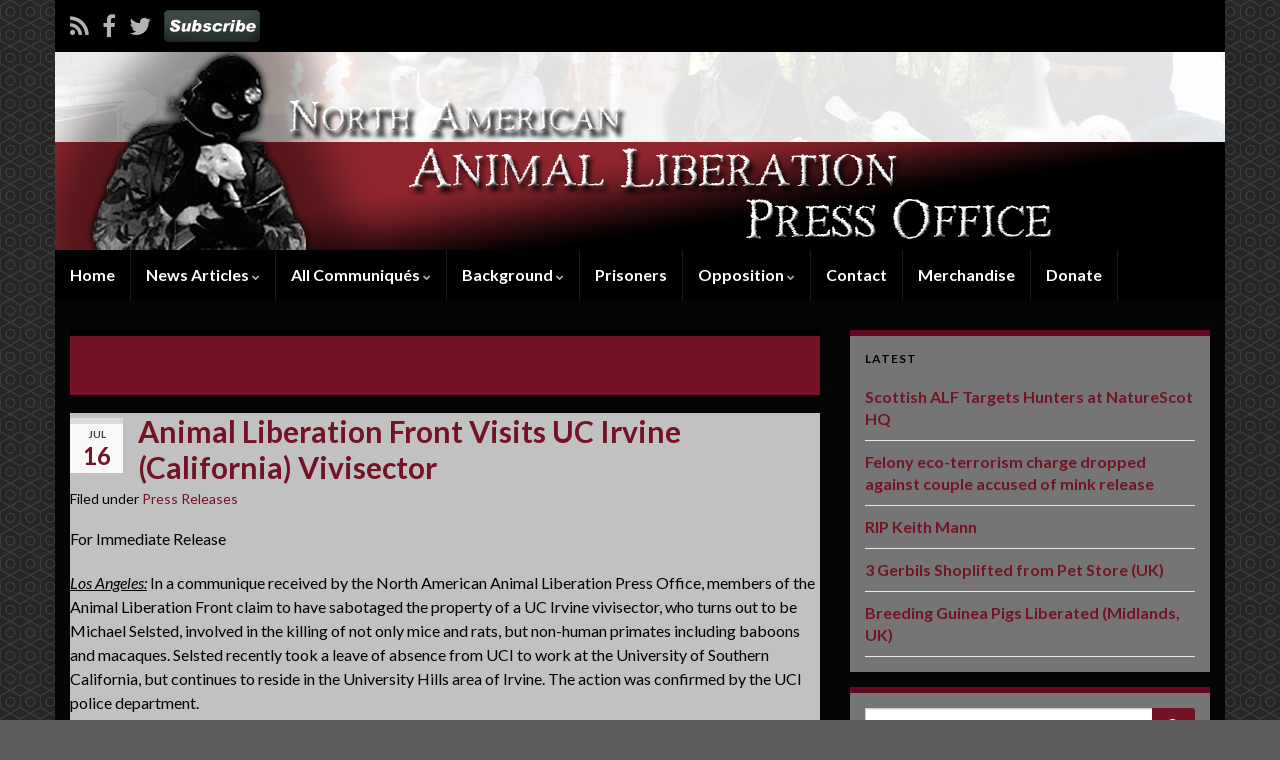

--- FILE ---
content_type: text/html; charset=UTF-8
request_url: https://animalliberationpressoffice.org/NAALPO/2009/07/16/animal-liberation-front-visits-uc-irvine-california-vivisector/
body_size: 10181
content:
<!DOCTYPE html><!--[if IE 7]>
<html class="ie ie7" lang="en-US">
<![endif]-->
<!--[if IE 8]>
<html class="ie ie8" lang="en-US">
<![endif]-->
<!--[if !(IE 7) & !(IE 8)]><!-->
<html lang="en-US">
<!--<![endif]-->
    <head>
        <meta charset="UTF-8">
        <meta http-equiv="X-UA-Compatible" content="IE=edge">
        <meta name="viewport" content="width=device-width, initial-scale=1">
        <title>Animal Liberation Front Visits UC Irvine (California) Vivisector </title>
<meta name='robots' content='max-image-preview:large' />
<link rel='dns-prefetch' href='//fonts.googleapis.com' />
<link rel="alternate" type="application/rss+xml" title=" &raquo; Feed" href="https://animalliberationpressoffice.org/NAALPO/feed/" />
<link rel="alternate" type="application/rss+xml" title=" &raquo; Comments Feed" href="https://animalliberationpressoffice.org/NAALPO/comments/feed/" />
<script type="text/javascript">
/* <![CDATA[ */
window._wpemojiSettings = {"baseUrl":"https:\/\/s.w.org\/images\/core\/emoji\/14.0.0\/72x72\/","ext":".png","svgUrl":"https:\/\/s.w.org\/images\/core\/emoji\/14.0.0\/svg\/","svgExt":".svg","source":{"concatemoji":"https:\/\/animalliberationpressoffice.org\/NAALPO\/wp-includes\/js\/wp-emoji-release.min.js?ver=6.4.7"}};
/*! This file is auto-generated */
!function(i,n){var o,s,e;function c(e){try{var t={supportTests:e,timestamp:(new Date).valueOf()};sessionStorage.setItem(o,JSON.stringify(t))}catch(e){}}function p(e,t,n){e.clearRect(0,0,e.canvas.width,e.canvas.height),e.fillText(t,0,0);var t=new Uint32Array(e.getImageData(0,0,e.canvas.width,e.canvas.height).data),r=(e.clearRect(0,0,e.canvas.width,e.canvas.height),e.fillText(n,0,0),new Uint32Array(e.getImageData(0,0,e.canvas.width,e.canvas.height).data));return t.every(function(e,t){return e===r[t]})}function u(e,t,n){switch(t){case"flag":return n(e,"\ud83c\udff3\ufe0f\u200d\u26a7\ufe0f","\ud83c\udff3\ufe0f\u200b\u26a7\ufe0f")?!1:!n(e,"\ud83c\uddfa\ud83c\uddf3","\ud83c\uddfa\u200b\ud83c\uddf3")&&!n(e,"\ud83c\udff4\udb40\udc67\udb40\udc62\udb40\udc65\udb40\udc6e\udb40\udc67\udb40\udc7f","\ud83c\udff4\u200b\udb40\udc67\u200b\udb40\udc62\u200b\udb40\udc65\u200b\udb40\udc6e\u200b\udb40\udc67\u200b\udb40\udc7f");case"emoji":return!n(e,"\ud83e\udef1\ud83c\udffb\u200d\ud83e\udef2\ud83c\udfff","\ud83e\udef1\ud83c\udffb\u200b\ud83e\udef2\ud83c\udfff")}return!1}function f(e,t,n){var r="undefined"!=typeof WorkerGlobalScope&&self instanceof WorkerGlobalScope?new OffscreenCanvas(300,150):i.createElement("canvas"),a=r.getContext("2d",{willReadFrequently:!0}),o=(a.textBaseline="top",a.font="600 32px Arial",{});return e.forEach(function(e){o[e]=t(a,e,n)}),o}function t(e){var t=i.createElement("script");t.src=e,t.defer=!0,i.head.appendChild(t)}"undefined"!=typeof Promise&&(o="wpEmojiSettingsSupports",s=["flag","emoji"],n.supports={everything:!0,everythingExceptFlag:!0},e=new Promise(function(e){i.addEventListener("DOMContentLoaded",e,{once:!0})}),new Promise(function(t){var n=function(){try{var e=JSON.parse(sessionStorage.getItem(o));if("object"==typeof e&&"number"==typeof e.timestamp&&(new Date).valueOf()<e.timestamp+604800&&"object"==typeof e.supportTests)return e.supportTests}catch(e){}return null}();if(!n){if("undefined"!=typeof Worker&&"undefined"!=typeof OffscreenCanvas&&"undefined"!=typeof URL&&URL.createObjectURL&&"undefined"!=typeof Blob)try{var e="postMessage("+f.toString()+"("+[JSON.stringify(s),u.toString(),p.toString()].join(",")+"));",r=new Blob([e],{type:"text/javascript"}),a=new Worker(URL.createObjectURL(r),{name:"wpTestEmojiSupports"});return void(a.onmessage=function(e){c(n=e.data),a.terminate(),t(n)})}catch(e){}c(n=f(s,u,p))}t(n)}).then(function(e){for(var t in e)n.supports[t]=e[t],n.supports.everything=n.supports.everything&&n.supports[t],"flag"!==t&&(n.supports.everythingExceptFlag=n.supports.everythingExceptFlag&&n.supports[t]);n.supports.everythingExceptFlag=n.supports.everythingExceptFlag&&!n.supports.flag,n.DOMReady=!1,n.readyCallback=function(){n.DOMReady=!0}}).then(function(){return e}).then(function(){var e;n.supports.everything||(n.readyCallback(),(e=n.source||{}).concatemoji?t(e.concatemoji):e.wpemoji&&e.twemoji&&(t(e.twemoji),t(e.wpemoji)))}))}((window,document),window._wpemojiSettings);
/* ]]> */
</script>
<style id='wp-emoji-styles-inline-css' type='text/css'>

	img.wp-smiley, img.emoji {
		display: inline !important;
		border: none !important;
		box-shadow: none !important;
		height: 1em !important;
		width: 1em !important;
		margin: 0 0.07em !important;
		vertical-align: -0.1em !important;
		background: none !important;
		padding: 0 !important;
	}
</style>
<link rel='stylesheet' id='wp-block-library-css' href='https://animalliberationpressoffice.org/NAALPO/wp-includes/css/dist/block-library/style.min.css?ver=6.4.7' type='text/css' media='all' />
<style id='classic-theme-styles-inline-css' type='text/css'>
/*! This file is auto-generated */
.wp-block-button__link{color:#fff;background-color:#32373c;border-radius:9999px;box-shadow:none;text-decoration:none;padding:calc(.667em + 2px) calc(1.333em + 2px);font-size:1.125em}.wp-block-file__button{background:#32373c;color:#fff;text-decoration:none}
</style>
<style id='global-styles-inline-css' type='text/css'>
body{--wp--preset--color--black: #000000;--wp--preset--color--cyan-bluish-gray: #abb8c3;--wp--preset--color--white: #ffffff;--wp--preset--color--pale-pink: #f78da7;--wp--preset--color--vivid-red: #cf2e2e;--wp--preset--color--luminous-vivid-orange: #ff6900;--wp--preset--color--luminous-vivid-amber: #fcb900;--wp--preset--color--light-green-cyan: #7bdcb5;--wp--preset--color--vivid-green-cyan: #00d084;--wp--preset--color--pale-cyan-blue: #8ed1fc;--wp--preset--color--vivid-cyan-blue: #0693e3;--wp--preset--color--vivid-purple: #9b51e0;--wp--preset--gradient--vivid-cyan-blue-to-vivid-purple: linear-gradient(135deg,rgba(6,147,227,1) 0%,rgb(155,81,224) 100%);--wp--preset--gradient--light-green-cyan-to-vivid-green-cyan: linear-gradient(135deg,rgb(122,220,180) 0%,rgb(0,208,130) 100%);--wp--preset--gradient--luminous-vivid-amber-to-luminous-vivid-orange: linear-gradient(135deg,rgba(252,185,0,1) 0%,rgba(255,105,0,1) 100%);--wp--preset--gradient--luminous-vivid-orange-to-vivid-red: linear-gradient(135deg,rgba(255,105,0,1) 0%,rgb(207,46,46) 100%);--wp--preset--gradient--very-light-gray-to-cyan-bluish-gray: linear-gradient(135deg,rgb(238,238,238) 0%,rgb(169,184,195) 100%);--wp--preset--gradient--cool-to-warm-spectrum: linear-gradient(135deg,rgb(74,234,220) 0%,rgb(151,120,209) 20%,rgb(207,42,186) 40%,rgb(238,44,130) 60%,rgb(251,105,98) 80%,rgb(254,248,76) 100%);--wp--preset--gradient--blush-light-purple: linear-gradient(135deg,rgb(255,206,236) 0%,rgb(152,150,240) 100%);--wp--preset--gradient--blush-bordeaux: linear-gradient(135deg,rgb(254,205,165) 0%,rgb(254,45,45) 50%,rgb(107,0,62) 100%);--wp--preset--gradient--luminous-dusk: linear-gradient(135deg,rgb(255,203,112) 0%,rgb(199,81,192) 50%,rgb(65,88,208) 100%);--wp--preset--gradient--pale-ocean: linear-gradient(135deg,rgb(255,245,203) 0%,rgb(182,227,212) 50%,rgb(51,167,181) 100%);--wp--preset--gradient--electric-grass: linear-gradient(135deg,rgb(202,248,128) 0%,rgb(113,206,126) 100%);--wp--preset--gradient--midnight: linear-gradient(135deg,rgb(2,3,129) 0%,rgb(40,116,252) 100%);--wp--preset--font-size--small: 13px;--wp--preset--font-size--medium: 20px;--wp--preset--font-size--large: 36px;--wp--preset--font-size--x-large: 42px;--wp--preset--spacing--20: 0.44rem;--wp--preset--spacing--30: 0.67rem;--wp--preset--spacing--40: 1rem;--wp--preset--spacing--50: 1.5rem;--wp--preset--spacing--60: 2.25rem;--wp--preset--spacing--70: 3.38rem;--wp--preset--spacing--80: 5.06rem;--wp--preset--shadow--natural: 6px 6px 9px rgba(0, 0, 0, 0.2);--wp--preset--shadow--deep: 12px 12px 50px rgba(0, 0, 0, 0.4);--wp--preset--shadow--sharp: 6px 6px 0px rgba(0, 0, 0, 0.2);--wp--preset--shadow--outlined: 6px 6px 0px -3px rgba(255, 255, 255, 1), 6px 6px rgba(0, 0, 0, 1);--wp--preset--shadow--crisp: 6px 6px 0px rgba(0, 0, 0, 1);}:where(.is-layout-flex){gap: 0.5em;}:where(.is-layout-grid){gap: 0.5em;}body .is-layout-flow > .alignleft{float: left;margin-inline-start: 0;margin-inline-end: 2em;}body .is-layout-flow > .alignright{float: right;margin-inline-start: 2em;margin-inline-end: 0;}body .is-layout-flow > .aligncenter{margin-left: auto !important;margin-right: auto !important;}body .is-layout-constrained > .alignleft{float: left;margin-inline-start: 0;margin-inline-end: 2em;}body .is-layout-constrained > .alignright{float: right;margin-inline-start: 2em;margin-inline-end: 0;}body .is-layout-constrained > .aligncenter{margin-left: auto !important;margin-right: auto !important;}body .is-layout-constrained > :where(:not(.alignleft):not(.alignright):not(.alignfull)){max-width: var(--wp--style--global--content-size);margin-left: auto !important;margin-right: auto !important;}body .is-layout-constrained > .alignwide{max-width: var(--wp--style--global--wide-size);}body .is-layout-flex{display: flex;}body .is-layout-flex{flex-wrap: wrap;align-items: center;}body .is-layout-flex > *{margin: 0;}body .is-layout-grid{display: grid;}body .is-layout-grid > *{margin: 0;}:where(.wp-block-columns.is-layout-flex){gap: 2em;}:where(.wp-block-columns.is-layout-grid){gap: 2em;}:where(.wp-block-post-template.is-layout-flex){gap: 1.25em;}:where(.wp-block-post-template.is-layout-grid){gap: 1.25em;}.has-black-color{color: var(--wp--preset--color--black) !important;}.has-cyan-bluish-gray-color{color: var(--wp--preset--color--cyan-bluish-gray) !important;}.has-white-color{color: var(--wp--preset--color--white) !important;}.has-pale-pink-color{color: var(--wp--preset--color--pale-pink) !important;}.has-vivid-red-color{color: var(--wp--preset--color--vivid-red) !important;}.has-luminous-vivid-orange-color{color: var(--wp--preset--color--luminous-vivid-orange) !important;}.has-luminous-vivid-amber-color{color: var(--wp--preset--color--luminous-vivid-amber) !important;}.has-light-green-cyan-color{color: var(--wp--preset--color--light-green-cyan) !important;}.has-vivid-green-cyan-color{color: var(--wp--preset--color--vivid-green-cyan) !important;}.has-pale-cyan-blue-color{color: var(--wp--preset--color--pale-cyan-blue) !important;}.has-vivid-cyan-blue-color{color: var(--wp--preset--color--vivid-cyan-blue) !important;}.has-vivid-purple-color{color: var(--wp--preset--color--vivid-purple) !important;}.has-black-background-color{background-color: var(--wp--preset--color--black) !important;}.has-cyan-bluish-gray-background-color{background-color: var(--wp--preset--color--cyan-bluish-gray) !important;}.has-white-background-color{background-color: var(--wp--preset--color--white) !important;}.has-pale-pink-background-color{background-color: var(--wp--preset--color--pale-pink) !important;}.has-vivid-red-background-color{background-color: var(--wp--preset--color--vivid-red) !important;}.has-luminous-vivid-orange-background-color{background-color: var(--wp--preset--color--luminous-vivid-orange) !important;}.has-luminous-vivid-amber-background-color{background-color: var(--wp--preset--color--luminous-vivid-amber) !important;}.has-light-green-cyan-background-color{background-color: var(--wp--preset--color--light-green-cyan) !important;}.has-vivid-green-cyan-background-color{background-color: var(--wp--preset--color--vivid-green-cyan) !important;}.has-pale-cyan-blue-background-color{background-color: var(--wp--preset--color--pale-cyan-blue) !important;}.has-vivid-cyan-blue-background-color{background-color: var(--wp--preset--color--vivid-cyan-blue) !important;}.has-vivid-purple-background-color{background-color: var(--wp--preset--color--vivid-purple) !important;}.has-black-border-color{border-color: var(--wp--preset--color--black) !important;}.has-cyan-bluish-gray-border-color{border-color: var(--wp--preset--color--cyan-bluish-gray) !important;}.has-white-border-color{border-color: var(--wp--preset--color--white) !important;}.has-pale-pink-border-color{border-color: var(--wp--preset--color--pale-pink) !important;}.has-vivid-red-border-color{border-color: var(--wp--preset--color--vivid-red) !important;}.has-luminous-vivid-orange-border-color{border-color: var(--wp--preset--color--luminous-vivid-orange) !important;}.has-luminous-vivid-amber-border-color{border-color: var(--wp--preset--color--luminous-vivid-amber) !important;}.has-light-green-cyan-border-color{border-color: var(--wp--preset--color--light-green-cyan) !important;}.has-vivid-green-cyan-border-color{border-color: var(--wp--preset--color--vivid-green-cyan) !important;}.has-pale-cyan-blue-border-color{border-color: var(--wp--preset--color--pale-cyan-blue) !important;}.has-vivid-cyan-blue-border-color{border-color: var(--wp--preset--color--vivid-cyan-blue) !important;}.has-vivid-purple-border-color{border-color: var(--wp--preset--color--vivid-purple) !important;}.has-vivid-cyan-blue-to-vivid-purple-gradient-background{background: var(--wp--preset--gradient--vivid-cyan-blue-to-vivid-purple) !important;}.has-light-green-cyan-to-vivid-green-cyan-gradient-background{background: var(--wp--preset--gradient--light-green-cyan-to-vivid-green-cyan) !important;}.has-luminous-vivid-amber-to-luminous-vivid-orange-gradient-background{background: var(--wp--preset--gradient--luminous-vivid-amber-to-luminous-vivid-orange) !important;}.has-luminous-vivid-orange-to-vivid-red-gradient-background{background: var(--wp--preset--gradient--luminous-vivid-orange-to-vivid-red) !important;}.has-very-light-gray-to-cyan-bluish-gray-gradient-background{background: var(--wp--preset--gradient--very-light-gray-to-cyan-bluish-gray) !important;}.has-cool-to-warm-spectrum-gradient-background{background: var(--wp--preset--gradient--cool-to-warm-spectrum) !important;}.has-blush-light-purple-gradient-background{background: var(--wp--preset--gradient--blush-light-purple) !important;}.has-blush-bordeaux-gradient-background{background: var(--wp--preset--gradient--blush-bordeaux) !important;}.has-luminous-dusk-gradient-background{background: var(--wp--preset--gradient--luminous-dusk) !important;}.has-pale-ocean-gradient-background{background: var(--wp--preset--gradient--pale-ocean) !important;}.has-electric-grass-gradient-background{background: var(--wp--preset--gradient--electric-grass) !important;}.has-midnight-gradient-background{background: var(--wp--preset--gradient--midnight) !important;}.has-small-font-size{font-size: var(--wp--preset--font-size--small) !important;}.has-medium-font-size{font-size: var(--wp--preset--font-size--medium) !important;}.has-large-font-size{font-size: var(--wp--preset--font-size--large) !important;}.has-x-large-font-size{font-size: var(--wp--preset--font-size--x-large) !important;}
.wp-block-navigation a:where(:not(.wp-element-button)){color: inherit;}
:where(.wp-block-post-template.is-layout-flex){gap: 1.25em;}:where(.wp-block-post-template.is-layout-grid){gap: 1.25em;}
:where(.wp-block-columns.is-layout-flex){gap: 2em;}:where(.wp-block-columns.is-layout-grid){gap: 2em;}
.wp-block-pullquote{font-size: 1.5em;line-height: 1.6;}
</style>
<link rel='stylesheet' id='graphene-google-fonts-css' href='https://fonts.googleapis.com/css?family=Lato%3A400%2C400i%2C700%2C700i&#038;subset=latin&#038;ver=2.4.1' type='text/css' media='all' />
<link rel='stylesheet' id='bootstrap-css' href='https://animalliberationpressoffice.org/NAALPO/wp-content/themes/graphene/bootstrap/css/bootstrap.min.css?ver=6.4.7' type='text/css' media='all' />
<link rel='stylesheet' id='font-awesome-css' href='https://animalliberationpressoffice.org/NAALPO/wp-content/themes/graphene/fonts/font-awesome/css/font-awesome.min.css?ver=6.4.7' type='text/css' media='all' />
<link rel='stylesheet' id='graphene-css' href='https://animalliberationpressoffice.org/NAALPO/wp-content/themes/Child-graphine/style.css?ver=2.4.1' type='text/css' media='screen' />
<link rel='stylesheet' id='graphene-responsive-css' href='https://animalliberationpressoffice.org/NAALPO/wp-content/themes/graphene/responsive.css?ver=2.4.1' type='text/css' media='all' />
<script type="text/javascript" src="https://animalliberationpressoffice.org/NAALPO/wp-includes/js/jquery/jquery.min.js?ver=3.7.1" id="jquery-core-js"></script>
<script type="text/javascript" src="https://animalliberationpressoffice.org/NAALPO/wp-includes/js/jquery/jquery-migrate.min.js?ver=3.4.1" id="jquery-migrate-js"></script>
<script type="text/javascript" src="https://animalliberationpressoffice.org/NAALPO/wp-content/themes/graphene/bootstrap/js/bootstrap.min.js?ver=2.4.1" id="bootstrap-js"></script>
<script type="text/javascript" src="https://animalliberationpressoffice.org/NAALPO/wp-content/themes/graphene/js/bootstrap-hover-dropdown/bootstrap-hover-dropdown.min.js?ver=2.4.1" id="bootstrap-hover-dropdown-js"></script>
<script type="text/javascript" src="https://animalliberationpressoffice.org/NAALPO/wp-content/themes/graphene/js/bootstrap-submenu/bootstrap-submenu.min.js?ver=2.4.1" id="bootstrap-submenu-js"></script>
<script type="text/javascript" src="https://animalliberationpressoffice.org/NAALPO/wp-content/themes/graphene/js/html5shiv/html5shiv.min.js?ver=2.4.1" id="html5shiv-js"></script>
<script type="text/javascript" src="https://animalliberationpressoffice.org/NAALPO/wp-content/themes/graphene/js/respond.js/respond.min.js?ver=2.4.1" id="respond-js"></script>
<script type="text/javascript" src="https://animalliberationpressoffice.org/NAALPO/wp-content/themes/graphene/js/jquery.infinitescroll.min.js?ver=2.4.1" id="infinite-scroll-js"></script>
<script type="text/javascript" src="https://animalliberationpressoffice.org/NAALPO/wp-includes/js/comment-reply.min.js?ver=6.4.7" id="comment-reply-js" data-wp-strategy="async"></script>
<script type="text/javascript" id="graphene-js-extra">
/* <![CDATA[ */
var grapheneJS = {"templateUrl":"https:\/\/animalliberationpressoffice.org\/NAALPO\/wp-content\/themes\/graphene","isSingular":"1","shouldShowComments":"","commentsOrder":"newest","sliderDisable":"","sliderInterval":"5000","infScrollBtnLbl":"Load more","infScrollOn":"","infScrollCommentsOn":"","totalPosts":"1","postsPerPage":"15","isPageNavi":"","infScrollMsgText":"Fetching window.grapheneInfScrollItemsPerPage of window.grapheneInfScrollItemsLeft items left ...","infScrollMsgTextPlural":"Fetching window.grapheneInfScrollItemsPerPage of window.grapheneInfScrollItemsLeft items left ...","infScrollFinishedText":"All loaded!","commentsPerPage":"50","totalComments":"0","infScrollCommentsMsg":"Fetching window.grapheneInfScrollCommentsPerPage of window.grapheneInfScrollCommentsLeft comments left ...","infScrollCommentsMsgPlural":"Fetching window.grapheneInfScrollCommentsPerPage of window.grapheneInfScrollCommentsLeft comments left ...","infScrollCommentsFinishedMsg":"All comments loaded!","isMasonry":""};
/* ]]> */
</script>
<script type="text/javascript" src="https://animalliberationpressoffice.org/NAALPO/wp-content/themes/graphene/js/graphene.js?ver=2.4.1" id="graphene-js"></script>
<link rel="https://api.w.org/" href="https://animalliberationpressoffice.org/NAALPO/wp-json/" /><link rel="alternate" type="application/json" href="https://animalliberationpressoffice.org/NAALPO/wp-json/wp/v2/posts/771" /><link rel="EditURI" type="application/rsd+xml" title="RSD" href="https://animalliberationpressoffice.org/NAALPO/xmlrpc.php?rsd" />
<meta name="generator" content="WordPress 6.4.7" />
<link rel="canonical" href="https://animalliberationpressoffice.org/NAALPO/2009/07/16/animal-liberation-front-visits-uc-irvine-california-vivisector/" />
<link rel='shortlink' href='https://animalliberationpressoffice.org/NAALPO/?p=771' />
<link rel="alternate" type="application/json+oembed" href="https://animalliberationpressoffice.org/NAALPO/wp-json/oembed/1.0/embed?url=https%3A%2F%2Fanimalliberationpressoffice.org%2FNAALPO%2F2009%2F07%2F16%2Fanimal-liberation-front-visits-uc-irvine-california-vivisector%2F" />
<link rel="alternate" type="text/xml+oembed" href="https://animalliberationpressoffice.org/NAALPO/wp-json/oembed/1.0/embed?url=https%3A%2F%2Fanimalliberationpressoffice.org%2FNAALPO%2F2009%2F07%2F16%2Fanimal-liberation-front-visits-uc-irvine-california-vivisector%2F&#038;format=xml" />
<style type="text/css">
#top-bar{background-color:#000000}.navbar {background: #000000}.navbar #header-menu-wrap .nav li:focus, .navbar #header-menu-wrap .nav li:hover, .navbar #header-menu-wrap .nav li.current-menu-item, .navbar #header-menu-wrap .nav li.current-menu-ancestor, .navbar #header-menu-wrap .dropdown-menu li, .navbar #header-menu-wrap .dropdown-menu > li > a:focus, .navbar #header-menu-wrap .dropdown-menu > li > a:hover, .navbar #header-menu-wrap .dropdown-menu > .active > a, .navbar #header-menu-wrap .dropdown-menu > .active > a:focus, .navbar #header-menu-wrap .dropdown-menu > .active > a:hover, .navbar #header-menu-wrap .navbar-nav>.open>a, .navbar #header-menu-wrap .navbar-nav>.open>a:focus, .navbar #header-menu-wrap .navbar-nav>.open>a:hover, .navbar .navbar-nav>.active>a, .navbar .navbar-nav>.active>a:focus, .navbar .navbar-nav>.active>a:hover {background: #000000}.navbar #header-menu-wrap .nav ul li a, .navbar #header-menu-wrap .nav ul li a {color: #ffffff}.navbar #header-menu-wrap .nav .dropdown-menu li:hover > a, .navbar #header-menu-wrap .nav .dropdown-menu li.current-menu-item > a, .navbar #header-menu-wrap .nav .dropdown-menu li.current-menu-ancestor > a {color: #919191}.navbar #secondary-menu-wrap .nav ul li a {color: #ffffff}#content, #header {background-color: #050505}.post, .singular .hentry {background-color: #c1c1c1}.entry-footer {border-color: #ffffff}body, blockquote p {color: #000000}.post-title, .post-title a, .post-title a:hover, .post-title a:visited {color: #741326}a, .post .date .day, .pagination>li>a, .pagination>li>a:hover, .pagination>li>span, #comments > h4.current a, #comments > h4.current a .fa, .post-nav-top p, .post-nav-top a {color: #741326}a:focus, a:hover, .post-nav-top a:hover {color: #56030b}.sticky {border-color: #741326}.sidebar .sidebar-wrap {background-color: #757575; border-color: #640822}.carousel-caption {background-color: #7a7a7a; background-color: rgba(122,122,122,0.8); color: #741326} .carousel .slider_post_title, .carousel .slider_post_title a {color: #741326}.btn, .Button, .colour-preview .button, input[type="submit"], button[type="submit"], #commentform #submit, .wpsc_buy_button, #back-to-top {background: #741326; color: #ffffff}.label-primary, .pagination>.active>a, .pagination>.active>a:focus, .pagination>.active>a:hover, .pagination>.active>span, .pagination>.active>span:focus, .pagination>.active>span:hover, .list-group-item.parent, .list-group-item.parent:focus, .list-group-item.parent:hover {background: #772c2c; border-color: #772c2c; color: #ffffff}.post-nav-top, .archive-title, .page-title, .category-desc {background-color: #741326; border-color: #000000}.archive-title span {color: #ffffff}#comments .comment, #comments .pingback, #comments .trackback {background-color: #f3fedd; border-color: #eeeeee; box-shadow: 0 0 3px #eeeeee; box-shadow: 0 0 3px rgba(238,238,238,0.05); color: #4a474b}#comments ol.children li.bypostauthor, #comments li.bypostauthor.comment {border-color: #741326}#footer, .graphene-footer{background-color:#000000;color:#ffffff}#sidebar_bottom {color:#ffffff}#sidebar_bottom a, #sidebar_bottom a:visited {color:#741326}.header_title, .header_title a, .header_title a:visited, .header_title a:hover, .header_desc {color:#blank}.entry-content, .sidebar, .comment-entry{ color:#000000; }.carousel, .carousel .item{height:300px}@media (max-width: 991px) {.carousel, .carousel .item{height:250px}}#header{max-height:198px}.post-title, .post-title a, .post-title a:hover, .post-title a:visited{ color: #741326 }
</style>
		<script type="application/ld+json">{"@context":"http:\/\/schema.org","@type":"Article","mainEntityOfPage":"https:\/\/animalliberationpressoffice.org\/NAALPO\/2009\/07\/16\/animal-liberation-front-visits-uc-irvine-california-vivisector\/","publisher":{"@type":"Organization","name":""},"headline":"Animal Liberation Front Visits UC Irvine (California) Vivisector","datePublished":"2009-07-16T11:06:36+00:00","dateModified":"2012-07-08T11:08:02+00:00","description":"For Immediate Release Los Angeles: In a communique received by the North American Animal Liberation Press Office, members of the Animal Liberation Front claim to have sabotaged the property of a UC Irvine vivisector, who turns out to be Michael Selsted, involved in the killing of not only mice and rats, but non-human primates including &hellip; <\/p><p><a class=\"more-link btn\" href=\"https:\/\/animalliberationpressoffice.org\/NAALPO\/2009\/07\/16\/animal-liberation-front-visits-uc-irvine-california-vivisector\/\">Continue reading<\/a>","author":{"@type":"Person","name":"admin"}}</script>
	<style type="text/css" id="custom-background-css">
body.custom-background { background-color: #5b5b5b; background-image: url("https://animalliberationpressoffice.org/NAALPO/wp-content/uploads/2018/05/bg_g.png"); background-position: left top; background-size: auto; background-repeat: repeat; background-attachment: scroll; }
</style>
	    </head>
    <body class="post-template-default single single-post postid-771 single-format-standard custom-background layout-boxed two_col_left two-columns singular">
        
        <div class="container boxed-wrapper">
            
                            <div id="top-bar" class="row clearfix ">
                                            <div class="col-md-12 top-bar-items">
                            
                                                                                        	<ul class="social-profiles">
							
			            <li class="social-profile social-profile-rss">
			            	<a href="https://animalliberationpressoffice.org/NAALPO/feed/" title="Subscribe to the Press Office&#039;s RSS feed" id="social-id-1" class="mysocial social-rss" target="_blank">
			            				                            <i class="fa fa-rss"></i>
		                        			            	</a>
			            </li>
		            
		    						
			            <li class="social-profile social-profile-facebook">
			            	<a href="https://www.facebook.com/naalpo" title="Facebook" id="social-id-2" class="mysocial social-facebook" target="_blank">
			            				                            <i class="fa fa-facebook"></i>
		                        			            	</a>
			            </li>
		            
		    						
			            <li class="social-profile social-profile-twitter">
			            	<a href="https://twitter.com/naalpo" title="Twitter" id="social-id-3" class="mysocial social-twitter" target="_blank">
			            				                            <i class="fa fa-twitter"></i>
		                        			            	</a>
			            </li>
		            
		    						
			            <li class="social-profile social-profile-custom">
			            	<a href="https://animalliberationpressoffice.org/NAALPO/contact/" title="Visit &#039;s Custom page" id="social-id-4" class="mysocial social-custom" target="_blank">
			            			                        				                            	<img class="mysocial-icon" src="https://animalliberationpressoffice.org/NAALPO/wp-content/uploads/2012/07/subscribe.png" alt="" />
		                            		                        			            	</a>
			            </li>
		            
		    	    </ul>
                                
                                                        
                                                    </div>
                                    </div>
            

            <div id="header" class="row">

                <img width="1170" height="198" src="https://animalliberationpressoffice.org/NAALPO/wp-content/uploads/2018/05/NAALPO-WebBanner-5-1-2018.jpg" class="attachment-1170x198 size-1170x198" alt="" title="" decoding="async" fetchpriority="high" srcset="https://animalliberationpressoffice.org/NAALPO/wp-content/uploads/2018/05/NAALPO-WebBanner-5-1-2018.jpg 1170w, https://animalliberationpressoffice.org/NAALPO/wp-content/uploads/2018/05/NAALPO-WebBanner-5-1-2018-300x51.jpg 300w, https://animalliberationpressoffice.org/NAALPO/wp-content/uploads/2018/05/NAALPO-WebBanner-5-1-2018-768x130.jpg 768w, https://animalliberationpressoffice.org/NAALPO/wp-content/uploads/2018/05/NAALPO-WebBanner-5-1-2018-1024x173.jpg 1024w" sizes="(max-width: 1170px) 100vw, 1170px" />                
                                    <a href="https://animalliberationpressoffice.org/NAALPO" id="header_img_link" title="Go back to the front page">&nbsp;</a>                            </div>


                        <nav class="navbar row navbar-inverse">

                <div class="navbar-header align-center">
                    <button type="button" class="navbar-toggle collapsed" data-toggle="collapse" data-target="#header-menu-wrap, #secondary-menu-wrap">
                        <span class="sr-only">Toggle navigation</span>
                        <span class="icon-bar"></span>
                        <span class="icon-bar"></span>
                        <span class="icon-bar"></span>
                    </button>
                    
                                            <h2 class="header_title mobile-only">                            <a href="https://animalliberationpressoffice.org/NAALPO" title="Go back to the front page">                                                            </a>                        </h2>                        
                        
                                    </div>

                                    <div class="collapse navbar-collapse" id="header-menu-wrap">

            			<ul id="header-menu" class="nav navbar-nav flip"><li id="menu-item-220" class="menu-item menu-item-type-custom menu-item-object-custom menu-item-220"><a href="http://animalliberationpressoffice.org">Home</a></li>
<li id="menu-item-94" class="menu-item menu-item-type-taxonomy menu-item-object-category menu-item-has-children menu-item-94"><a href="https://animalliberationpressoffice.org/NAALPO/category/news-articles/" class="dropdown-toggle" data-toggle="dropdown" data-submenu="1" data-depth="10" data-hover="dropdown" data-delay="0">News Articles <i class="fa fa-chevron-down"></i></a>
<ul class="dropdown-menu">
	<li id="menu-item-96" class="menu-item menu-item-type-taxonomy menu-item-object-category current-post-ancestor current-menu-parent current-post-parent menu-item-96"><a href="https://animalliberationpressoffice.org/NAALPO/category/press-releases/">Press Releases</a></li>
	<li id="menu-item-93" class="menu-item menu-item-type-taxonomy menu-item-object-category menu-item-93"><a href="https://animalliberationpressoffice.org/NAALPO/category/essays/">Essays</a></li>
	<li id="menu-item-816" class="menu-item menu-item-type-taxonomy menu-item-object-category menu-item-816"><a href="https://animalliberationpressoffice.org/NAALPO/category/newsletters/">Newsletters</a></li>
	<li id="menu-item-813" class="menu-item menu-item-type-taxonomy menu-item-object-category menu-item-813"><a href="https://animalliberationpressoffice.org/NAALPO/category/pay-back/">Payback Stories</a></li>
</ul>
</li>
<li id="menu-item-3427" class="menu-item menu-item-type-taxonomy menu-item-object-category menu-item-has-children menu-item-3427"><a href="https://animalliberationpressoffice.org/NAALPO/category/communiques/" class="dropdown-toggle" data-toggle="dropdown" data-submenu="1" data-depth="10" data-hover="dropdown" data-delay="0">All Communiqués <i class="fa fa-chevron-down"></i></a>
<ul class="dropdown-menu">
	<li id="menu-item-92" class="menu-item menu-item-type-taxonomy menu-item-object-category menu-item-92"><a href="https://animalliberationpressoffice.org/NAALPO/category/communiques/north-american-communiques/">North American Communiqués</a></li>
	<li id="menu-item-3428" class="menu-item menu-item-type-taxonomy menu-item-object-category menu-item-3428"><a href="https://animalliberationpressoffice.org/NAALPO/category/communiques/international-communiques/">International Communiqués</a></li>
</ul>
</li>
<li id="menu-item-82" class="menu-item menu-item-type-post_type menu-item-object-page menu-item-has-children menu-item-82"><a href="https://animalliberationpressoffice.org/NAALPO/background/" class="dropdown-toggle" data-toggle="dropdown" data-submenu="1" data-depth="10" data-hover="dropdown" data-delay="0">Background <i class="fa fa-chevron-down"></i></a>
<ul class="dropdown-menu">
	<li id="menu-item-84" class="menu-item menu-item-type-post_type menu-item-object-page menu-item-84"><a href="https://animalliberationpressoffice.org/NAALPO/f-a-q-s/">F A Q &#8216;s (Text)</a></li>
	<li id="menu-item-2002" class="menu-item menu-item-type-post_type menu-item-object-page menu-item-2002"><a href="https://animalliberationpressoffice.org/NAALPO/faq-videos/">F A Q &#8216;s  (Video)</a></li>
	<li id="menu-item-1877" class="menu-item menu-item-type-post_type menu-item-object-page menu-item-1877"><a href="https://animalliberationpressoffice.org/NAALPO/security/">Security</a></li>
	<li id="menu-item-1131" class="menu-item menu-item-type-post_type menu-item-object-page menu-item-1131"><a href="https://animalliberationpressoffice.org/NAALPO/archive/">Archive</a></li>
</ul>
</li>
<li id="menu-item-85" class="menu-item menu-item-type-post_type menu-item-object-page menu-item-85"><a href="https://animalliberationpressoffice.org/NAALPO/prisoners/">Prisoners</a></li>
<li id="menu-item-386" class="menu-item menu-item-type-post_type menu-item-object-page menu-item-has-children menu-item-386"><a href="https://animalliberationpressoffice.org/NAALPO/opposition/" class="dropdown-toggle" data-toggle="dropdown" data-submenu="1" data-depth="10" data-hover="dropdown" data-delay="0">Opposition <i class="fa fa-chevron-down"></i></a>
<ul class="dropdown-menu">
	<li id="menu-item-387" class="menu-item menu-item-type-post_type menu-item-object-page menu-item-387"><a href="https://animalliberationpressoffice.org/NAALPO/agents/">Agents</a></li>
	<li id="menu-item-385" class="menu-item menu-item-type-post_type menu-item-object-page menu-item-385"><a href="https://animalliberationpressoffice.org/NAALPO/infiltrators/">Infiltrators</a></li>
	<li id="menu-item-384" class="menu-item menu-item-type-post_type menu-item-object-page menu-item-384"><a href="https://animalliberationpressoffice.org/NAALPO/snitches/">Snitches</a></li>
</ul>
</li>
<li id="menu-item-90" class="menu-item menu-item-type-post_type menu-item-object-page menu-item-90"><a title="Contact the Press Office:" href="https://animalliberationpressoffice.org/NAALPO/contact/">Contact</a></li>
<li id="menu-item-87" class="menu-item menu-item-type-post_type menu-item-object-page menu-item-87"><a href="https://animalliberationpressoffice.org/NAALPO/merchandise/">Merchandise</a></li>
<li id="menu-item-88" class="menu-item menu-item-type-post_type menu-item-object-page menu-item-88"><a href="https://animalliberationpressoffice.org/NAALPO/donations/">Donate</a></li>
</ul>                        
            			                        
                                            </div>
                
                                    
                            </nav>

            
            <div id="content" class="clearfix hfeed row">
                
                    
                                        
                    <div id="content-main" class="clearfix content-main col-md-8">
                    
	
		<div class="post-nav post-nav-top clearfix">
			<p class="previous col-sm-6"><i class="fa fa-arrow-circle-left"></i> <a href="https://animalliberationpressoffice.org/NAALPO/2009/07/15/meat-markets-sealed-in-leon-mexico/" rel="prev">Meat markets sealed in Leon, Mexico</a></p>			<p class="next-post col-sm-6"><a href="https://animalliberationpressoffice.org/NAALPO/2009/07/17/animal-exploitation-businesses-glued-in-leon-mexico/" rel="next">Animal exploitation businesses glued in Leon, Mexico</a> <i class="fa fa-arrow-circle-right"></i></p>					</div>
		        
<div id="post-771" class="clearfix post post-771 type-post status-publish format-standard hentry category-press-releases item-wrap">
		
	<div class="entry clearfix">
    	
                    	<div class="post-date date alpha ">
            <p class="default_date">
            	<span class="month">Jul</span>
                <span class="day">16</span>
                            </p>
                    </div>
            
		        <h1 class="post-title entry-title">
			Animal Liberation Front Visits UC Irvine (California) Vivisector			        </h1>
		
			    <ul class="post-meta">
	    		        <li class="byline">Filed under <span class="terms"><a class="term term-category term-9" href="https://animalliberationpressoffice.org/NAALPO/category/press-releases/">Press Releases</a></span></li>
	        	    </ul>
    		
				<div class="entry-content clearfix">
							
										
						<p>For Immediate Release</p>
<p><span style="text-decoration: underline;"><em>Los Angeles:</em></span> In a communique received by the North American Animal Liberation Press Office, members of the Animal Liberation Front claim to have sabotaged the property of a UC Irvine vivisector, who turns out to be Michael Selsted, involved in the killing of not only mice and rats, but non-human primates including baboons and macaques. Selsted recently took a leave of absence from UCI to work at the University of Southern California, but continues to reside in the University Hills area of Irvine. The action was confirmed by the UCI police department.</p>
<p>The communique, by an anonymous author: <em><strong><br />
On July 10, 2009 3 vehicles and the home of a UC Irvine vivisector were hit by the ALF.<br />
1 of his cars (the fanciest of the 4 in front) was doused with paint stripper. 2 others had red paint poured all over them. More red paint was splattered across his driveway, and &#8220;KILLER&#8221; was spray painted in huge red letters across his garage door so that all his neighbors could see what a cruel, sick person they live near. </strong></em></p>
<p><em><strong>To the vivisector:<br />
The red paint on your cars and home is a reminder that these things were purchased with the blood of tortured, innocent animals that are subjected to your sadistic experiments. We know this action was just a minor inconvenience for you, but we hope it makes you realize that your actions have consequences. We can only hope that one day someone will make you suffer as much as the animals in the laboratories you work in. Make the ethical decision (if not for the innocent animals, than for your own good.) Stop vivisection. &#8211;ALF </strong></em></p>
<p>The Animal Liberation Front is a clandestine group of animal liberationists who utilize economic sabotage in addition to the direct liberation of animals from conditions of abuse and imprisonment. By making it more expensive to trade in the lives of innocent beings, the ALF maintains the atrocities are likely to occur in smaller numbers; their goal is to abolish the exploitation, imprisonment, torture and killing of innocent, non-human animals.</p>
<p>Vivisection, or experimentation on animals, is not only an evil that is perpetrated on millions of innocent animals, but is also scientifically fraudulent. While 20,000 children worldwide die every month from lack of access to clean water, vivisectors in University of California laboratories are wasting money addicting primates to crystal methamphetamines, gluing coils to the globes of their eyes and doing other inhumane and painful experiments on other species of animals, including cats, dogs, pigs, mice and birds.</p>
								</div>
		
			</div>

</div>

    <div class="entry-author">
        <div class="row">
            <div class="author-avatar col-sm-3">
            	<a href="https://animalliberationpressoffice.org/NAALPO/author/bc7wg2kod5itpfhz9c/" rel="author">
					                </a>
            </div>

            <div class="author-bio col-sm-9">
                <h3 class="section-title-sm">admin</h3>
                    <ul class="author-social">
    	        
			        <li><a href="mailto:greg7@kittenmail.info"><i class="fa fa-envelope-o"></i></a></li>
            </ul>
                </div>
        </div>
    </div>
    





            
  

                </div><!-- #content-main -->
        
        	
    
<div id="sidebar1" class="sidebar sidebar-right widget-area col-md-4">

	
    
		<div id="recent-posts-2" class="sidebar-wrap clearfix widget_recent_entries">
		<h3>Latest</h3>
		<ul>
											<li>
					<a href="https://animalliberationpressoffice.org/NAALPO/2026/01/15/scottish-alf-targets-hunters-at-naturescot-hq/">Scottish ALF Targets Hunters at NatureScot HQ</a>
									</li>
											<li>
					<a href="https://animalliberationpressoffice.org/NAALPO/2025/12/31/felony-eco-terrorism-charge-dropped-against-couple-accused-of-mink-release/">Felony eco-terrorism charge dropped against couple accused of mink release</a>
									</li>
											<li>
					<a href="https://animalliberationpressoffice.org/NAALPO/2025/12/29/rip-keith-mann/">RIP Keith Mann</a>
									</li>
											<li>
					<a href="https://animalliberationpressoffice.org/NAALPO/2025/12/26/3-gerbils-shoplifted-from-pet-store-uk/">3 Gerbils Shoplifted from Pet Store (UK)</a>
									</li>
											<li>
					<a href="https://animalliberationpressoffice.org/NAALPO/2025/12/26/breeding-guinea-pigs-liberated-midlands-uk/">Breeding Guinea Pigs Liberated (Midlands, UK)</a>
									</li>
					</ul>

		</div><div id="search-2" class="sidebar-wrap clearfix widget_search"><form class="searchform" method="get" action="https://animalliberationpressoffice.org/NAALPO">
	<div class="input-group">
	    <input type="text" name="s" class="form-control" placeholder="Search">
	    <span class="input-group-btn">
	    	<button class="btn btn-default" type="submit"><i class="fa fa-search"></i></button>
	    </span>
    </div>
    </form></div>    
        
    
</div><!-- #sidebar1 -->        
        
    </div><!-- #content -->


    
        
    <div id="sidebar_bottom" class="sidebar widget-area row footer-widget-col-3">
                    <div id="text-5" class="sidebar-wrap clearfix widget_text col-sm-4">			<div class="textwidget"><center><strong><a href="https://animalliberationpressoffice.org/NAALPO/?am_force_theme_layout=desktop">Switch To Desktop Version</a></strong></center></div>
		</div>		
            </div>

	

<div id="footer" class="row">
    
        <div class="footer-right col-md-8 col-md-push-4 flip">
            
                            <div class="footer-menu-wrap flip">
                    <ul id="menu-switch-to-mobile-version" class="menu"><li id="menu-item-3073" class="menu-item menu-item-type-custom menu-item-object-custom menu-item-3073"><a href="https://animalliberationpressoffice.org/NAALPO/?am_force_theme_layout=mobile">Switch to Mobile Version</a></li>
</ul>                </div>
                    </div>

        <div class="copyright-developer col-md-4 col-md-pull-8 flip">
            
                            <div id="developer">
                    <p>
                                                Made with <i class="fa fa-heart"></i> by <a href="https://www.graphene-theme.com/" rel="nofollow">Graphene Themes</a>.                    </p>

                                    </div>
                    </div>

                
    </div><!-- #footer -->


</div><!-- #container -->

</body>
</html>